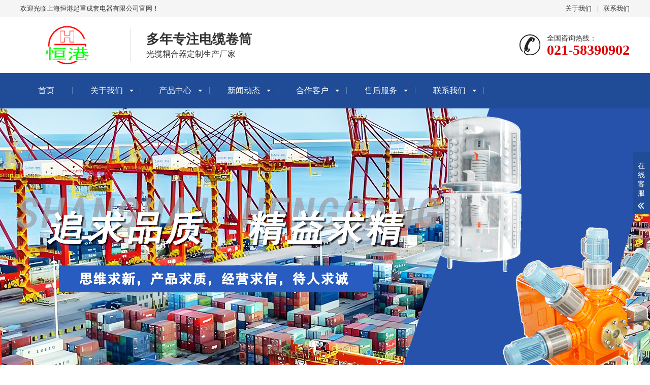

--- FILE ---
content_type: text/html; charset=utf-8
request_url: http://shhgqz.com/about/honor/
body_size: 3934
content:
<!DOCTYPE html>
<html lang="zh-CN">
<head>
<meta charset="UTF-8">
<meta http-equiv="X-UA-Compatible" content="IE=edge,chrome=1"/>
<meta name="viewport" content="width=device-width, initial-scale=1.0, maximum-scale=1.0, user-scalable=0">
<meta name="applicable-device" content="pc,wap">
<meta name="MobileOptimized" content="width"/>
<meta name="HandheldFriendly" content="true"/>
<title></title>
<meta name="keywords" content="主令控制器,电缆卷筒,中心集电器,磁滞式电缆卷筒,变频电缆卷筒" />
<meta name="description" content="" />
<link rel="stylesheet" href="http://www.shhgqz.com/skin/css/animate.min.css">
<link rel="stylesheet" href="http://www.shhgqz.com/skin/css/swiper.min.css">
<link rel="stylesheet" href="http://www.shhgqz.com/skin/css/stlye.css">
<script src="http://www.shhgqz.com/skin/js/jquery.min.js"></script>
<script src="http://www.shhgqz.com/skin/js/wow.min.js"></script>
<script src="http://www.shhgqz.com/skin/js/swiper.min.js"></script>
<script src="http://www.shhgqz.com/skin/js/js.js"></script>
</head>
<body>
<div class="header">
 <div class="topbar">
 <div class="container">
<ul>
        <li><a href="/about/">关于我们</a></li>
        <li class="pipe">|</li>
        <li><a href="/contact/">联系我们</a></li>
      </ul>
 <span>欢迎光临上海恒港起重成套电器有限公司官网！</span> </div>
 </div>
 <div class="container clearfix"> <a href="javascript:;" class="menu-btn"><span></span></a>
 <div class="logo img-center"><a href="/template/default/"><img src="http://www.shhgqz.com/skin/images/logo.png" alt=""></a></div>
 <div class="text"><strong>多年专注电缆卷筒</strong>光缆耦合器定制生产厂家</div>
 <div class="tel">全国咨询热线：<strong>021-58390902</strong></div>
 </div>
 <div class="nav">
 <div class="container">
 <ul>
 <li><a href="/">首页</a></li>

 
  <li class="dropdown">
 <i class="arr"></i> <a href="/about/">关于我们</a>
          <div class="dropdown-box">
            
            <p><a href="/about/jianjie/">公司简介</a></p>
            
            <p><a href="/about/wenhua/">企业文化</a></p>
            
            <p><a href="/about/honor/">荣誉资质</a></p>
            
            <p><a href="/about/shengchangshebei/">客户案例</a></p>
            
             </div>
           </li>
 
  <li class="dropdown">
 <i class="arr"></i> <a href="/pro/">产品中心</a>
          <div class="dropdown-box">
            
            <p><a href="/pro/dianlanjuantong/guanglanxuanzhuanchuanshuqi/">光缆旋转传输器</a></p>
            
            <p><a href="/pro/dianlanjuantong/shoudongshidianlanjuantong/">手动式电缆卷筒</a></p>
            
            <p><a href="/pro/dianlanjuantong/bianpindianlanjuantong/">变频电缆卷筒</a></p>
            
            <p><a href="/pro/dianlanjuantong/zizhiaadianlanjuantong/">磁滞式电缆卷筒</a></p>
            
            <p><a href="/pro/dianlanjuantong/">电缆卷筒</a></p>
            
            <p><a href="/pro/zhongxinjidianqi/">中心集电器</a></p>
            
            <p><a href="/pro/zhulingkongzhiqi/">主令控制器</a></p>
            
            <p><a href="/pro/liandongkongzhitai/">联动控制台</a></p>
            
            <p><a href="/pro/longmendiaojiupianyi/">龙门吊纠偏仪</a></p>
            
            <p><a href="/pro/DLCxingxiliedianlantuoling/">DLC型系列电缆拖令</a></p>
            
            <p><a href="/pro/daolanqi/">导缆器</a></p>
            
            <p><a href="/pro/diankonggui/">电控柜</a></p>
            
            <p><a href="/pro/dianzuqi/">电阻器</a></p>
            
            <p><a href="/pro/cizhilianzhouqilvzhiwaike/">磁滞联轴器铝制外壳</a></p>
            
            <p><a href="/pro/cizhishilianzhouqi/">磁滞式联轴器</a></p>
            
            <p><a href="/pro/dianlanhuache/">电缆滑车</a></p>
            
            <p><a href="/pro/gaoyamatoujiexianxiang/">高压码头接线箱</a></p>
            
            <p><a href="/pro/gaoyakaiguangui/">高压开关柜</a></p>
            
             </div>
           </li>
 
  <li class="dropdown">
 <i class="arr"></i> <a href="/new/">新闻动态</a>
          <div class="dropdown-box">
            
            <p><a href="/news/gsxw/">公司新闻</a></p>
            
            <p><a href="/news/hydt/">行业新闻</a></p>
            
            <p><a href="/news/cphd/">产品活动</a></p>
            
             </div>
           </li>
 
  <li class="dropdown">
 <i class="arr"></i> <a href="/cases/">合作客户</a>
          <div class="dropdown-box">
            
             </div>
           </li>
 
  <li class="dropdown">
 <i class="arr"></i> <a href="/shouhoufuwu/">售后服务</a>
          <div class="dropdown-box">
            
             </div>
           </li>
 
  <li class="dropdown">
 <i class="arr"></i> <a href="/a/contact/">联系我们</a>
          <div class="dropdown-box">
            
             </div>
           </li>
 
 </ul>
 </div>
 </div>
</div>


<div class="swiper-container banner">
  <div class="swiper-wrapper"> 
    <div class="swiper-slide" style="background-image: url(http://www.shhgqz.com/uploads/210701/20250905-1.jpg);"></div>
<div class="swiper-slide" style="background-image: url(http://www.shhgqz.com/uploads/210701/20250905-2.jpg);"></div>
<div class="swiper-slide" style="background-image: url(http://www.shhgqz.com/uploads/210628/20250905-3.jpg);"></div>
 </div>
  <div class="swiper-pagination"></div>
</div>
<!--<div class="banner-sub" style="background-image: url(/template/default/skin/images/nybanner.jpg);"></div>-->
<div class="section">
 <div class="container">
 <div class="ct2 clearfix"> <div class="ct2-sd">
  <div class="panel-sd">
   <div class="tit">关于我们</div>
   <ul class="lanmu">
            
            <li >  <a href="/about/jianjie/">公司简介</a>
              </li>

            <li >  <a href="/about/wenhua/">企业文化</a>
              </li>

            <li >  <a href="/about/honor/">荣誉资质</a>
              </li>

            <li >  <a href="/about/shengchangshebei/">客户案例</a>
              </li>

          </ul>
  </div>
  <div class="panel-sd">
   <div class="tit">联系我们</div>
   <div class="contact-sd">
                      上海恒港起重成套电器有限公司 <br>全国免费服务热线：021-58390902<br>
                        <br>手机：13901798659<br>
                        <br>邮箱：hg@shhgqz.com<br>
                        <br>地址 ：上海浦东南路2199弄5号1402室 【总部】<br>
						<br>联系人：姚新中                    </div>
  </div>
  </div>
 <div class="ct2-mn">
 <div class="sub-tit">
  <div class="curmbs"> <span>您的位置：</span> <a href="/">首页</a>>><a href="/about/">关于我们</a>>><a href="/about/honor/">荣誉资质</a> </div>
  荣誉资质 </div>
 <div class="content-body"> <p><img src="/static/upload/image/20250904/1756974094177801.jpg" title="1756974094177801.jpg" alt="微信图片_20250904162044_36_3.jpg"/></p> </div>
 </div>
 </div>
 </div>
</div>
<div class="footer">
 <div class="container clearfix">
 <div class="footer-nav"> <a href="/">网站首页</a>  <a href="/about/">关于我们</a>  <a href="/pro/">产品中心</a>  <a href="/new/">新闻动态</a>  <a href="/cases/">合作客户</a>  <a href="/shouhoufuwu/">售后服务</a>  <a href="/a/contact/">联系我们</a>  </div>
 <div class="footer-ewm">
 <div class="img-center"><img src="http://www.shhgqz.com/skin/images/3053f417524e16254b0605b041c7b649.png" /></div>
 <p>微信扫一扫加关注</p>
 </div>
 <div class="footer-info">
 <p>电话：021-58390902  传真：021-58399120</p>
 <p>手机：13901798659</p>
 <p> 邮箱：hg@shhgqz.com</p>
 <p>地址：上海浦东南路2199弄5号1402室 【总部】</p>
 <p>Copyright © 2012-2021 上海恒港起重成套电器有限公司 版权所有</p>
 <p><a href="https://beian.miit.gov.cn/" target="_blank" rel="nofollow">沪ICP备17004883号</a> </p>
 </div>
 </div>
</div>
<div class="footer-fix">
 <ul class="clearfix">
<li><a href="/"><i class="i1"></i>网站首页</a></li>
    <li><a href="/?pro/"><i class="i2"></i>产品展示</a></li>
    <li> <a href="/?new/"><i class="i4"></i>新闻中心</a></li>
    <li><a href="tel:13901798659"><i class="i3"></i>电话咨询</a></li>
 </ul>
</div>
<div class="kf">
 <div class="kt-top">在线客服 <span class="close"> <b></b> <b></b> </span> </div>
 <div class="con">
 <ul class="qq">
 <li> <a class="IM-item-link IM-qq" style="height:25px;" target="_blank" href="http://wpa.qq.com/msgrd?v=3&amp;uin=2399358234&amp;site=qq&amp;menu=yes"> <img border="0" src="http://cdn-for-hk.img-sys.com/skinp/modules/ModuleOnLineServiceGiant/images/qq.png" alt="点击这里给我发消息" align="absmiddle" onerror="$(this).hide();"> 客服1 </a> </li>
 </ul>
 <h5>联系方式</h5>
 <div class="contact">
<p>热线电话</p>
      <p>13901798659</p>
      <p>上班时间</p>
      <p>周一到周五</p>
      <p>公司电话</p>
      <p>021-58390902</p>
 </div>
 <h5 class="qr-icon">二维码</h5>
 <div class="qr"><img src="http://www.shhgqz.com/skin/images/3053f417524e16254b0605b041c7b649.png" /></div>
 </div>
 <div class="kf-side"> <b>在</b><b>线</b><b>客</b><b>服</b> <span class="arrow"></span> </div>
 <div class="backTop"></div>
</div>
<script src="http://www.shhgqz.com/skin/js/jquery.liMarquee.js"></script> 
<script>
 var banner = new Swiper('.banner', {
 autoplay: true,
 navigation: {
  prevEl: '.banner .swiper-button-prev',
  nextEl: '.banner .swiper-button-next'
 },
 pagination: {
  el: '.banner .swiper-pagination',
  clickable: true
 }
 });
 $('.in-honours').liMarquee({
 scrollamount: 20
 });
 tabsSwiper('.in-case-menu', '.in-case-con');
</script>
<script src='/?p=/Do/visits/id/466' async='async'></script>
</body>
</html>
